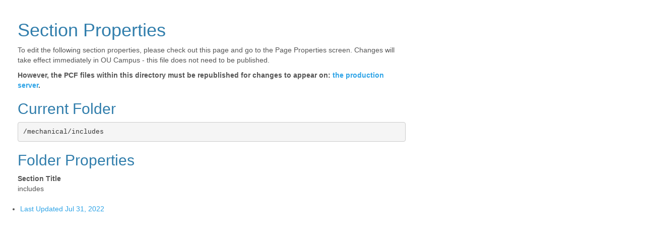

--- FILE ---
content_type: text/html; charset=UTF-8
request_url: https://engineering.fresnostate.edu/mechanical/includes/_props.html
body_size: 1492
content:
<!DOCTYPE HTML><html lang="en">
   <head>
      <meta charset="utf-8">
      <title>Properties File for /mechanical/includes</title>
      <link href="//netdna.bootstrapcdn.com/bootswatch/3.1.0/cerulean/bootstrap.min.css" rel="stylesheet">
      <style>
					body{
					font-family: 'Helvetica Neue', Helvetica, Arial, sans-serif;
					}
					.ox-regioneditbutton {
					display: none;
					}
				</style>
   </head>
   <body id="properties">
      <div class="container" style="max-width: 800px; margin: 20px 0 0 20px;">
         <h1>Section Properties</h1>
         <p>To edit the following section properties, please check out this page and go to the
            Page Properties screen. Changes will take effect immediately in OU Campus - this file
            does not need to be published.</p>
         <p><strong>However, the PCF files within this directory must be republished for changes to appear
               on: <a href="https://engineering.fresnostate.edu/mechanical/includes/">the production server</a>.</strong></p>
         <h2>Current Folder</h2>
         <pre>/mechanical/includes</pre>
         <h2>Folder Properties</h2>
         <dl>
            <dt>Section Title</dt>
            <dd>includes</dd>
         </dl>
      </div>
      <div style="display:none;">
         
      </div>
   <ul><li class="space"><a id="de" href="https://a.cms.omniupdate.com/11/?skin=fresnostate&amp;account=csufresno&amp;site=aws-engineering&amp;action=de&amp;path=/mechanical/includes/_props.pcf">Last Updated Jul 31, 2022</a></li></ul></body>
</html>